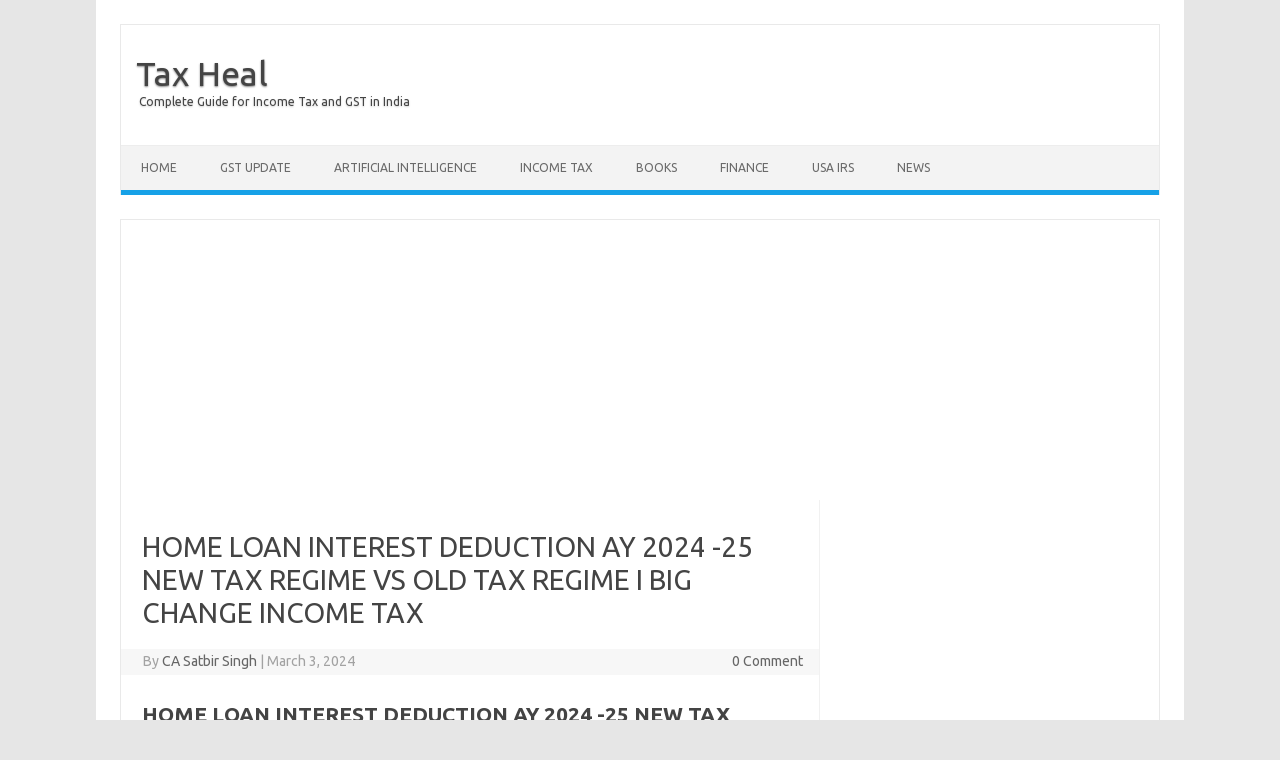

--- FILE ---
content_type: text/html; charset=UTF-8
request_url: https://www.taxheal.com/home-loan-interest-deduction-ay-2024-25-new-tax-regime.html
body_size: 14737
content:
<!DOCTYPE html>
<!--[if IE 7]><html
class="ie ie7" lang=en-US>
<![endif]-->
<!--[if IE 8]><html
class="ie ie8" lang=en-US>
<![endif]-->
<!--[if !(IE 7) | !(IE 8)  ]><!--><html
lang=en-US>
<!--<![endif]--><head><meta
charset="UTF-8"><meta
name="viewport" content="width=device-width, initial-scale=1"><link
rel=profile href=http://gmpg.org/xfn/11><link
rel=pingback href=https://www.taxheal.com/xmlrpc.php>
<!--[if lt IE 9]> <script src=https://www.taxheal.com/wp-content/themes/iconic-one/js/html5.js></script> <![endif]--><meta
name='robots' content='index, follow, max-image-preview:large, max-snippet:-1, max-video-preview:-1'><style>img:is([sizes="auto" i], [sizes^="auto," i]){contain-intrinsic-size:3000px 1500px}</style><title>TaxHeal - GST and Income Tax Complete Guide Portal</title><meta
name="description" content="TaxHeal is a complete portal for latest Updates and Information on GST, Income Tax Return, Tax Saving, GSTR etc.It also provides Book for CA,TAX exams."><link
rel=canonical href=https://www.taxheal.com/home-loan-interest-deduction-ay-2024-25-new-tax-regime.html><meta
property="og:locale" content="en_US"><meta
property="og:type" content="article"><meta
property="og:title" content="TaxHeal - GST and Income Tax Complete Guide Portal"><meta
property="og:description" content="TaxHeal is a complete portal for latest Updates and Information on GST, Income Tax Return, Tax Saving, GSTR etc.It also provides Book for CA,TAX exams."><meta
property="og:url" content="https://www.taxheal.com/home-loan-interest-deduction-ay-2024-25-new-tax-regime.html"><meta
property="og:site_name" content="Tax Heal"><meta
property="article:published_time" content="2024-03-03T14:45:03+00:00"><meta
name="author" content="CA Satbir Singh"><meta
name="twitter:card" content="summary_large_image"><meta
name="twitter:creator" content="@taxheal"><meta
name="twitter:site" content="@TaxHeal"><meta
name="twitter:label1" content="Written by"><meta
name="twitter:data1" content="CA Satbir Singh"><meta
name="twitter:label2" content="Est. reading time"><meta
name="twitter:data2" content="1 minute"> <script type=application/ld+json class=yoast-schema-graph>{"@context":"https://schema.org","@graph":[{"@type":"WebPage","@id":"https://www.taxheal.com/home-loan-interest-deduction-ay-2024-25-new-tax-regime.html","url":"https://www.taxheal.com/home-loan-interest-deduction-ay-2024-25-new-tax-regime.html","name":"TaxHeal - GST and Income Tax Complete Guide Portal","isPartOf":{"@id":"https://www.taxheal.com/#website"},"datePublished":"2024-03-03T14:45:03+00:00","author":{"@id":"https://www.taxheal.com/#/schema/person/32d81a7fc67bd5181ec43ae156f67c2b"},"description":"TaxHeal is a complete portal for latest Updates and Information on GST, Income Tax Return, Tax Saving, GSTR etc.It also provides Book for CA,TAX exams.","breadcrumb":{"@id":"https://www.taxheal.com/home-loan-interest-deduction-ay-2024-25-new-tax-regime.html#breadcrumb"},"inLanguage":"en-US","potentialAction":[{"@type":"ReadAction","target":["https://www.taxheal.com/home-loan-interest-deduction-ay-2024-25-new-tax-regime.html"]}]},{"@type":"BreadcrumbList","@id":"https://www.taxheal.com/home-loan-interest-deduction-ay-2024-25-new-tax-regime.html#breadcrumb","itemListElement":[{"@type":"ListItem","position":1,"name":"Home","item":"https://www.taxheal.com/"},{"@type":"ListItem","position":2,"name":"HOME LOAN","item":"https://www.taxheal.com/tag/home-loan"},{"@type":"ListItem","position":3,"name":"HOME LOAN INTEREST DEDUCTION AY 2024 -25 NEW TAX REGIME VS OLD TAX REGIME I BIG CHANGE INCOME TAX"}]},{"@type":"WebSite","@id":"https://www.taxheal.com/#website","url":"https://www.taxheal.com/","name":"Tax Heal","description":"Complete Guide for Income Tax and GST in India","potentialAction":[{"@type":"SearchAction","target":{"@type":"EntryPoint","urlTemplate":"https://www.taxheal.com/?s={search_term_string}"},"query-input":{"@type":"PropertyValueSpecification","valueRequired":true,"valueName":"search_term_string"}}],"inLanguage":"en-US"},{"@type":"Person","@id":"https://www.taxheal.com/#/schema/person/32d81a7fc67bd5181ec43ae156f67c2b","name":"CA Satbir Singh","image":{"@type":"ImageObject","inLanguage":"en-US","@id":"https://www.taxheal.com/#/schema/person/image/","url":"https://secure.gravatar.com/avatar/8d1b4d7948e2bc289ca0d5ae40f1324b2a62b8849e31f472188bf757af1aed02?s=96&d=mm&r=g","contentUrl":"https://secure.gravatar.com/avatar/8d1b4d7948e2bc289ca0d5ae40f1324b2a62b8849e31f472188bf757af1aed02?s=96&d=mm&r=g","caption":"CA Satbir Singh"},"description":"Chartered Accountant having 12+ years of Experience in Taxation , Finance and GST related matters and can be reached at Email : Taxheal@gmail.com","sameAs":["https://www.taxheal.com/","https://x.com/@taxheal"]}]}</script> <link
rel=dns-prefetch href=//www.googletagmanager.com><link
rel=dns-prefetch href=//fonts.googleapis.com><link
rel=dns-prefetch href=//pagead2.googlesyndication.com><link
rel=alternate type=application/rss+xml title="Tax Heal &raquo; Feed" href=https://www.taxheal.com/feed><link
rel=alternate type=application/rss+xml title="Tax Heal &raquo; Comments Feed" href=https://www.taxheal.com/comments/feed><link
rel=alternate type=application/rss+xml title="Tax Heal &raquo; HOME LOAN INTEREST DEDUCTION AY 2024 -25 NEW TAX REGIME VS OLD TAX REGIME I BIG CHANGE INCOME TAX Comments Feed" href=https://www.taxheal.com/home-loan-interest-deduction-ay-2024-25-new-tax-regime.html/feed> <script>/*<![CDATA[*/window._wpemojiSettings={"baseUrl":"https:\/\/s.w.org\/images\/core\/emoji\/16.0.1\/72x72\/","ext":".png","svgUrl":"https:\/\/s.w.org\/images\/core\/emoji\/16.0.1\/svg\/","svgExt":".svg","source":{"concatemoji":"https:\/\/www.taxheal.com\/wp-includes\/js\/wp-emoji-release.min.js?ver=6.8.3"}};
/*! This file is auto-generated */
!function(s,n){var o,i,e;function c(e){try{var t={supportTests:e,timestamp:(new Date).valueOf()};sessionStorage.setItem(o,JSON.stringify(t))}catch(e){}}function p(e,t,n){e.clearRect(0,0,e.canvas.width,e.canvas.height),e.fillText(t,0,0);var t=new Uint32Array(e.getImageData(0,0,e.canvas.width,e.canvas.height).data),a=(e.clearRect(0,0,e.canvas.width,e.canvas.height),e.fillText(n,0,0),new Uint32Array(e.getImageData(0,0,e.canvas.width,e.canvas.height).data));return t.every(function(e,t){return e===a[t]})}function u(e,t){e.clearRect(0,0,e.canvas.width,e.canvas.height),e.fillText(t,0,0);for(var n=e.getImageData(16,16,1,1),a=0;a<n.data.length;a++)if(0!==n.data[a])return!1;return!0}function f(e,t,n,a){switch(t){case"flag":return n(e,"\ud83c\udff3\ufe0f\u200d\u26a7\ufe0f","\ud83c\udff3\ufe0f\u200b\u26a7\ufe0f")?!1:!n(e,"\ud83c\udde8\ud83c\uddf6","\ud83c\udde8\u200b\ud83c\uddf6")&&!n(e,"\ud83c\udff4\udb40\udc67\udb40\udc62\udb40\udc65\udb40\udc6e\udb40\udc67\udb40\udc7f","\ud83c\udff4\u200b\udb40\udc67\u200b\udb40\udc62\u200b\udb40\udc65\u200b\udb40\udc6e\u200b\udb40\udc67\u200b\udb40\udc7f");case"emoji":return!a(e,"\ud83e\udedf")}return!1}function g(e,t,n,a){var r="undefined"!=typeof WorkerGlobalScope&&self instanceof WorkerGlobalScope?new OffscreenCanvas(300,150):s.createElement("canvas"),o=r.getContext("2d",{willReadFrequently:!0}),i=(o.textBaseline="top",o.font="600 32px Arial",{});return e.forEach(function(e){i[e]=t(o,e,n,a)}),i}function t(e){var t=s.createElement("script");t.src=e,t.defer=!0,s.head.appendChild(t)}"undefined"!=typeof Promise&&(o="wpEmojiSettingsSupports",i=["flag","emoji"],n.supports={everything:!0,everythingExceptFlag:!0},e=new Promise(function(e){s.addEventListener("DOMContentLoaded",e,{once:!0})}),new Promise(function(t){var n=function(){try{var e=JSON.parse(sessionStorage.getItem(o));if("object"==typeof e&&"number"==typeof e.timestamp&&(new Date).valueOf()<e.timestamp+604800&&"object"==typeof e.supportTests)return e.supportTests}catch(e){}return null}();if(!n){if("undefined"!=typeof Worker&&"undefined"!=typeof OffscreenCanvas&&"undefined"!=typeof URL&&URL.createObjectURL&&"undefined"!=typeof Blob)try{var e="postMessage("+g.toString()+"("+[JSON.stringify(i),f.toString(),p.toString(),u.toString()].join(",")+"));",a=new Blob([e],{type:"text/javascript"}),r=new Worker(URL.createObjectURL(a),{name:"wpTestEmojiSupports"});return void(r.onmessage=function(e){c(n=e.data),r.terminate(),t(n)})}catch(e){}c(n=g(i,f,p,u))}t(n)}).then(function(e){for(var t in e)n.supports[t]=e[t],n.supports.everything=n.supports.everything&&n.supports[t],"flag"!==t&&(n.supports.everythingExceptFlag=n.supports.everythingExceptFlag&&n.supports[t]);n.supports.everythingExceptFlag=n.supports.everythingExceptFlag&&!n.supports.flag,n.DOMReady=!1,n.readyCallback=function(){n.DOMReady=!0}}).then(function(){return e}).then(function(){var e;n.supports.everything||(n.readyCallback(),(e=n.source||{}).concatemoji?t(e.concatemoji):e.wpemoji&&e.twemoji&&(t(e.twemoji),t(e.wpemoji)))}))}((window,document),window._wpemojiSettings);/*]]>*/</script> <style id=wp-emoji-styles-inline-css>img.wp-smiley,img.emoji{display:inline !important;border:none !important;box-shadow:none !important;height:1em !important;width:1em !important;margin:0
0.07em !important;vertical-align:-0.1em !important;background:none !important;padding:0
!important}</style><link
rel=stylesheet href=https://www.taxheal.com/wp-content/cache/minify/a5ff7.css media=all><style id=classic-theme-styles-inline-css>/*! This file is auto-generated */
.wp-block-button__link{color:#fff;background-color:#32373c;border-radius:9999px;box-shadow:none;text-decoration:none;padding:calc(.667em + 2px) calc(1.333em + 2px);font-size:1.125em}.wp-block-file__button{background:#32373c;color:#fff;text-decoration:none}</style><style id=global-styles-inline-css>/*<![CDATA[*/:root{--wp--preset--aspect-ratio--square:1;--wp--preset--aspect-ratio--4-3:4/3;--wp--preset--aspect-ratio--3-4:3/4;--wp--preset--aspect-ratio--3-2:3/2;--wp--preset--aspect-ratio--2-3:2/3;--wp--preset--aspect-ratio--16-9:16/9;--wp--preset--aspect-ratio--9-16:9/16;--wp--preset--color--black:#000;--wp--preset--color--cyan-bluish-gray:#abb8c3;--wp--preset--color--white:#fff;--wp--preset--color--pale-pink:#f78da7;--wp--preset--color--vivid-red:#cf2e2e;--wp--preset--color--luminous-vivid-orange:#ff6900;--wp--preset--color--luminous-vivid-amber:#fcb900;--wp--preset--color--light-green-cyan:#7bdcb5;--wp--preset--color--vivid-green-cyan:#00d084;--wp--preset--color--pale-cyan-blue:#8ed1fc;--wp--preset--color--vivid-cyan-blue:#0693e3;--wp--preset--color--vivid-purple:#9b51e0;--wp--preset--gradient--vivid-cyan-blue-to-vivid-purple:linear-gradient(135deg,rgba(6,147,227,1) 0%,rgb(155,81,224) 100%);--wp--preset--gradient--light-green-cyan-to-vivid-green-cyan:linear-gradient(135deg,rgb(122,220,180) 0%,rgb(0,208,130) 100%);--wp--preset--gradient--luminous-vivid-amber-to-luminous-vivid-orange:linear-gradient(135deg,rgba(252,185,0,1) 0%,rgba(255,105,0,1) 100%);--wp--preset--gradient--luminous-vivid-orange-to-vivid-red:linear-gradient(135deg,rgba(255,105,0,1) 0%,rgb(207,46,46) 100%);--wp--preset--gradient--very-light-gray-to-cyan-bluish-gray:linear-gradient(135deg,rgb(238,238,238) 0%,rgb(169,184,195) 100%);--wp--preset--gradient--cool-to-warm-spectrum:linear-gradient(135deg,rgb(74,234,220) 0%,rgb(151,120,209) 20%,rgb(207,42,186) 40%,rgb(238,44,130) 60%,rgb(251,105,98) 80%,rgb(254,248,76) 100%);--wp--preset--gradient--blush-light-purple:linear-gradient(135deg,rgb(255,206,236) 0%,rgb(152,150,240) 100%);--wp--preset--gradient--blush-bordeaux:linear-gradient(135deg,rgb(254,205,165) 0%,rgb(254,45,45) 50%,rgb(107,0,62) 100%);--wp--preset--gradient--luminous-dusk:linear-gradient(135deg,rgb(255,203,112) 0%,rgb(199,81,192) 50%,rgb(65,88,208) 100%);--wp--preset--gradient--pale-ocean:linear-gradient(135deg,rgb(255,245,203) 0%,rgb(182,227,212) 50%,rgb(51,167,181) 100%);--wp--preset--gradient--electric-grass:linear-gradient(135deg,rgb(202,248,128) 0%,rgb(113,206,126) 100%);--wp--preset--gradient--midnight:linear-gradient(135deg,rgb(2,3,129) 0%,rgb(40,116,252) 100%);--wp--preset--font-size--small:13px;--wp--preset--font-size--medium:20px;--wp--preset--font-size--large:36px;--wp--preset--font-size--x-large:42px;--wp--preset--spacing--20:0.44rem;--wp--preset--spacing--30:0.67rem;--wp--preset--spacing--40:1rem;--wp--preset--spacing--50:1.5rem;--wp--preset--spacing--60:2.25rem;--wp--preset--spacing--70:3.38rem;--wp--preset--spacing--80:5.06rem;--wp--preset--shadow--natural:6px 6px 9px rgba(0, 0, 0, 0.2);--wp--preset--shadow--deep:12px 12px 50px rgba(0, 0, 0, 0.4);--wp--preset--shadow--sharp:6px 6px 0px rgba(0, 0, 0, 0.2);--wp--preset--shadow--outlined:6px 6px 0px -3px rgba(255, 255, 255, 1), 6px 6px rgba(0, 0, 0, 1);--wp--preset--shadow--crisp:6px 6px 0px rgba(0, 0, 0, 1)}:where(.is-layout-flex){gap:0.5em}:where(.is-layout-grid){gap:0.5em}body .is-layout-flex{display:flex}.is-layout-flex{flex-wrap:wrap;align-items:center}.is-layout-flex>:is(*,div){margin:0}body .is-layout-grid{display:grid}.is-layout-grid>:is(*,div){margin:0}:where(.wp-block-columns.is-layout-flex){gap:2em}:where(.wp-block-columns.is-layout-grid){gap:2em}:where(.wp-block-post-template.is-layout-flex){gap:1.25em}:where(.wp-block-post-template.is-layout-grid){gap:1.25em}.has-black-color{color:var(--wp--preset--color--black) !important}.has-cyan-bluish-gray-color{color:var(--wp--preset--color--cyan-bluish-gray) !important}.has-white-color{color:var(--wp--preset--color--white) !important}.has-pale-pink-color{color:var(--wp--preset--color--pale-pink) !important}.has-vivid-red-color{color:var(--wp--preset--color--vivid-red) !important}.has-luminous-vivid-orange-color{color:var(--wp--preset--color--luminous-vivid-orange) !important}.has-luminous-vivid-amber-color{color:var(--wp--preset--color--luminous-vivid-amber) !important}.has-light-green-cyan-color{color:var(--wp--preset--color--light-green-cyan) !important}.has-vivid-green-cyan-color{color:var(--wp--preset--color--vivid-green-cyan) !important}.has-pale-cyan-blue-color{color:var(--wp--preset--color--pale-cyan-blue) !important}.has-vivid-cyan-blue-color{color:var(--wp--preset--color--vivid-cyan-blue) !important}.has-vivid-purple-color{color:var(--wp--preset--color--vivid-purple) !important}.has-black-background-color{background-color:var(--wp--preset--color--black) !important}.has-cyan-bluish-gray-background-color{background-color:var(--wp--preset--color--cyan-bluish-gray) !important}.has-white-background-color{background-color:var(--wp--preset--color--white) !important}.has-pale-pink-background-color{background-color:var(--wp--preset--color--pale-pink) !important}.has-vivid-red-background-color{background-color:var(--wp--preset--color--vivid-red) !important}.has-luminous-vivid-orange-background-color{background-color:var(--wp--preset--color--luminous-vivid-orange) !important}.has-luminous-vivid-amber-background-color{background-color:var(--wp--preset--color--luminous-vivid-amber) !important}.has-light-green-cyan-background-color{background-color:var(--wp--preset--color--light-green-cyan) !important}.has-vivid-green-cyan-background-color{background-color:var(--wp--preset--color--vivid-green-cyan) !important}.has-pale-cyan-blue-background-color{background-color:var(--wp--preset--color--pale-cyan-blue) !important}.has-vivid-cyan-blue-background-color{background-color:var(--wp--preset--color--vivid-cyan-blue) !important}.has-vivid-purple-background-color{background-color:var(--wp--preset--color--vivid-purple) !important}.has-black-border-color{border-color:var(--wp--preset--color--black) !important}.has-cyan-bluish-gray-border-color{border-color:var(--wp--preset--color--cyan-bluish-gray) !important}.has-white-border-color{border-color:var(--wp--preset--color--white) !important}.has-pale-pink-border-color{border-color:var(--wp--preset--color--pale-pink) !important}.has-vivid-red-border-color{border-color:var(--wp--preset--color--vivid-red) !important}.has-luminous-vivid-orange-border-color{border-color:var(--wp--preset--color--luminous-vivid-orange) !important}.has-luminous-vivid-amber-border-color{border-color:var(--wp--preset--color--luminous-vivid-amber) !important}.has-light-green-cyan-border-color{border-color:var(--wp--preset--color--light-green-cyan) !important}.has-vivid-green-cyan-border-color{border-color:var(--wp--preset--color--vivid-green-cyan) !important}.has-pale-cyan-blue-border-color{border-color:var(--wp--preset--color--pale-cyan-blue) !important}.has-vivid-cyan-blue-border-color{border-color:var(--wp--preset--color--vivid-cyan-blue) !important}.has-vivid-purple-border-color{border-color:var(--wp--preset--color--vivid-purple) !important}.has-vivid-cyan-blue-to-vivid-purple-gradient-background{background:var(--wp--preset--gradient--vivid-cyan-blue-to-vivid-purple) !important}.has-light-green-cyan-to-vivid-green-cyan-gradient-background{background:var(--wp--preset--gradient--light-green-cyan-to-vivid-green-cyan) !important}.has-luminous-vivid-amber-to-luminous-vivid-orange-gradient-background{background:var(--wp--preset--gradient--luminous-vivid-amber-to-luminous-vivid-orange) !important}.has-luminous-vivid-orange-to-vivid-red-gradient-background{background:var(--wp--preset--gradient--luminous-vivid-orange-to-vivid-red) !important}.has-very-light-gray-to-cyan-bluish-gray-gradient-background{background:var(--wp--preset--gradient--very-light-gray-to-cyan-bluish-gray) !important}.has-cool-to-warm-spectrum-gradient-background{background:var(--wp--preset--gradient--cool-to-warm-spectrum) !important}.has-blush-light-purple-gradient-background{background:var(--wp--preset--gradient--blush-light-purple) !important}.has-blush-bordeaux-gradient-background{background:var(--wp--preset--gradient--blush-bordeaux) !important}.has-luminous-dusk-gradient-background{background:var(--wp--preset--gradient--luminous-dusk) !important}.has-pale-ocean-gradient-background{background:var(--wp--preset--gradient--pale-ocean) !important}.has-electric-grass-gradient-background{background:var(--wp--preset--gradient--electric-grass) !important}.has-midnight-gradient-background{background:var(--wp--preset--gradient--midnight) !important}.has-small-font-size{font-size:var(--wp--preset--font-size--small) !important}.has-medium-font-size{font-size:var(--wp--preset--font-size--medium) !important}.has-large-font-size{font-size:var(--wp--preset--font-size--large) !important}.has-x-large-font-size{font-size:var(--wp--preset--font-size--x-large) !important}:where(.wp-block-post-template.is-layout-flex){gap:1.25em}:where(.wp-block-post-template.is-layout-grid){gap:1.25em}:where(.wp-block-columns.is-layout-flex){gap:2em}:where(.wp-block-columns.is-layout-grid){gap:2em}:root :where(.wp-block-pullquote){font-size:1.5em;line-height:1.6}/*]]>*/</style><link
rel=stylesheet id=themonic-fonts-css href='https://fonts.googleapis.com/css?family=Ubuntu%3A400%2C700&#038;subset=latin%2Clatin-ext' type=text/css media=all><link
rel=stylesheet href=https://www.taxheal.com/wp-content/cache/minify/81e55.css media=all><!--[if lt IE 9]><link
rel=stylesheet id=themonic-ie-css href='https://www.taxheal.com/wp-content/themes/iconic-one/css/ie.css' type=text/css media=all>
<![endif]--> <script src="https://www.googletagmanager.com/gtag/js?id=GT-KFGH76S" id=google_gtagjs-js async></script> <script id=google_gtagjs-js-after>window.dataLayer=window.dataLayer||[];function gtag(){dataLayer.push(arguments);}
gtag("set","linker",{"domains":["www.taxheal.com"]});gtag("js",new Date());gtag("set","developer_id.dZTNiMT",true);gtag("config","GT-KFGH76S");</script> <link
rel=https://api.w.org/ href=https://www.taxheal.com/wp-json/ ><link
rel=alternate title=JSON type=application/json href=https://www.taxheal.com/wp-json/wp/v2/posts/95614><link
rel=EditURI type=application/rsd+xml title=RSD href=https://www.taxheal.com/xmlrpc.php?rsd><meta
name="generator" content="WordPress 6.8.3"><link
rel=shortlink href='https://www.taxheal.com/?p=95614'><link
rel=alternate title="oEmbed (JSON)" type=application/json+oembed href="https://www.taxheal.com/wp-json/oembed/1.0/embed?url=https%3A%2F%2Fwww.taxheal.com%2Fhome-loan-interest-deduction-ay-2024-25-new-tax-regime.html"><link
rel=alternate title="oEmbed (XML)" type=text/xml+oembed href="https://www.taxheal.com/wp-json/oembed/1.0/embed?url=https%3A%2F%2Fwww.taxheal.com%2Fhome-loan-interest-deduction-ay-2024-25-new-tax-regime.html&#038;format=xml"><meta
name="generator" content="Site Kit by Google 1.162.1"> <script async src="https://www.googletagmanager.com/gtag/js?id=UA-50349745-12"></script> <script>window.dataLayer=window.dataLayer||[];function gtag(){dataLayer.push(arguments);}
gtag('js',new Date());gtag('config','UA-50349745-12');</script> <meta
name="google-adsense-platform-account" content="ca-host-pub-2644536267352236"><meta
name="google-adsense-platform-domain" content="sitekit.withgoogle.com"> <script async=async src="https://pagead2.googlesyndication.com/pagead/js/adsbygoogle.js?client=ca-pub-2593093820925158&amp;host=ca-host-pub-2644536267352236" crossorigin=anonymous></script> </head><body
class="wp-singular post-template-default single single-post postid-95614 single-format-standard wp-theme-iconic-one custom-font-enabled"><div
id=page class=site><header
id=masthead class=site-header role=banner><div
class=io-title-description>
<a
href=https://www.taxheal.com/ title="Tax Heal" rel=home>Tax Heal</a>
<br
...>
<a
class=site-description>Complete Guide for Income Tax and GST in India</a></div><nav
id=site-navigation class=themonic-nav role=navigation>
<a
class=assistive-text href=#main title="Skip to content">Skip to content</a><ul
id=menu-top class=nav-menu><li
id=menu-item-9 class="menu-item menu-item-type-custom menu-item-object-custom menu-item-has-children menu-item-9"><a
href=//taxheal.com/ title=Taxheal.com>Home</a><ul
class=sub-menu>
<li
id=menu-item-23695 class="menu-item menu-item-type-custom menu-item-object-custom menu-item-23695"><a
href=//taxheal.com/gst-online-course-india-gst-training-online.html>GST Online Course</a></li></ul>
</li>
<li
id=menu-item-51 class="menu-item menu-item-type-taxonomy menu-item-object-category menu-item-has-children menu-item-51"><a
href=https://www.taxheal.com/category/gst title="#Goods and Service Tax Articles,# News,#Notifications">GST Update</a><ul
class=sub-menu>
<li
id=menu-item-48816 class="menu-item menu-item-type-custom menu-item-object-custom menu-item-48816"><a
href=//taxheal.com/gst-returns-due-dates.html>GST Returns Due Dates</a></li>
<li
id=menu-item-61799 class="menu-item menu-item-type-custom menu-item-object-custom menu-item-61799"><a
href=https://taxheal.com/eway-bill.html>Eway Bill</a></li>
<li
id=menu-item-24459 class="menu-item menu-item-type-taxonomy menu-item-object-category menu-item-has-children menu-item-24459"><a
href=https://www.taxheal.com/category/gst-act>GST Act</a><ul
class=sub-menu>
<li
id=menu-item-26745 class="menu-item menu-item-type-custom menu-item-object-custom menu-item-26745"><a
href=//taxheal.com/cgst-act-2017-chapter-wise-section-wise.html>CGST Act 2017</a></li>
<li
id=menu-item-27115 class="menu-item menu-item-type-custom menu-item-object-custom menu-item-27115"><a
href=//taxheal.com/utgst-act-2017-chapter-wise-section-wise.html>UTGST Act 2017</a></li>
<li
id=menu-item-27112 class="menu-item menu-item-type-custom menu-item-object-custom menu-item-27112"><a
href=//taxheal.com/igst-act-2017-chapter-wise-section-wise.html>IGST Act 2017</a></li>
<li
id=menu-item-37333 class="menu-item menu-item-type-custom menu-item-object-custom menu-item-37333"><a
href=//taxheal.com/cgst-extension-jammu-kashmir-ordinance-2017.html title="CGST Ordinance for J &#038; K  ">CGST Ordinance</a></li>
<li
id=menu-item-45276 class="menu-item menu-item-type-custom menu-item-object-custom menu-item-45276"><a
href=//taxheal.com/cgst-extention-jammu-kashmir-act-2017.html>CGST ( Extention to Jammu and Kashmir ) Act 2017</a></li>
<li
id=menu-item-37332 class="menu-item menu-item-type-custom menu-item-object-custom menu-item-37332"><a
href=//taxheal.com/igst-extension-jammu-kashmir-ordinance-2017.html title="IGST Ordinance for J &#038; K ">IGST Ordinance</a></li>
<li
id=menu-item-24245 class="menu-item menu-item-type-custom menu-item-object-custom menu-item-24245"><a
href=//taxheal.com/cgst-bill-2017-passed-lok-sabha-download-print.html>CGST Bill 2017- As Passed by Lok Sabha</a></li>
<li
id=menu-item-24247 class="menu-item menu-item-type-custom menu-item-object-custom menu-item-24247"><a
href=//taxheal.com/utgst-bill-2017-passed-lok-sabha-download-print.html>UTGST Bill 2017 As Passed by Lok Sabha</a></li>
<li
id=menu-item-25860 class="menu-item menu-item-type-custom menu-item-object-custom menu-item-25860"><a
href=//taxheal.com/utgst-bill-2017-chapter-wise-section-wise.html>UTGST Bill 2017 As Introduced Lok Sabha</a></li>
<li
id=menu-item-25761 class="menu-item menu-item-type-custom menu-item-object-custom menu-item-25761"><a
href=//taxheal.com/gst-compensation-states-act-2017-download-print.html>Compensation to States 2017 Act</a></li>
<li
id=menu-item-24017 class="menu-item menu-item-type-custom menu-item-object-custom menu-item-24017"><a
href=//taxheal.com/cgst-bill-introduced-lok-sabha-27-03-2017-downloadprint.html>CGST Bill 2017 As Introduced in Lok Sabha</a></li>
<li
id=menu-item-24246 class="menu-item menu-item-type-custom menu-item-object-custom menu-item-24246"><a
href=//taxheal.com/igst-bill-2017-passed-lok-sabha-download-print.html>IGST Bill 2017 As Passed by Lok Sabha</a></li>
<li
id=menu-item-24018 class="menu-item menu-item-type-custom menu-item-object-custom menu-item-24018"><a
href=//taxheal.com/igst-bill-2017-introduced-lok-sabha-27-03-2017-download-print.html>IGST Bill 2017 As Introduced in Lok Sabha</a></li>
<li
id=menu-item-22629 class="menu-item menu-item-type-custom menu-item-object-custom menu-item-22629"><a
href=//taxheal.com/revised-model-gst-law-nov-2016-india-section-wise-chapter-wise.html>Revised Model GST Law (Nov 2016)</a></li>
<li
id=menu-item-24462 class="menu-item menu-item-type-custom menu-item-object-custom menu-item-24462"><a
href=//taxheal.com/model-gst-law-released-by-govt-2.html>Model GST Law ( June 2016 )</a></li>
<li
id=menu-item-22956 class="menu-item menu-item-type-custom menu-item-object-custom menu-item-22956"><a
href=//taxheal.com/model-igst-law-india-nov-2016-section-wise-chapter-wise-integrated-goods-service-tax-act-2016.html>Model IGST Law (Nov 2016)</a></li>
<li
id=menu-item-24248 class="menu-item menu-item-type-custom menu-item-object-custom menu-item-24248"><a
href=//taxheal.com/gst-compensation-sates-bill-2017-passed-lok-sabha-download.html>GST Compensation Bill 2017 As Passed by Lok Sabha</a></li>
<li
id=menu-item-24020 class="menu-item menu-item-type-custom menu-item-object-custom menu-item-24020"><a
href=//taxheal.com/gst-compensation-bill-2017-introduced-lok-sabha-27-03-2017-downloadprint.html>GST Compensation Bill 2017 As Introduced in Lok Sabha</a></li></ul>
</li>
<li
id=menu-item-28068 class="menu-item menu-item-type-taxonomy menu-item-object-category menu-item-has-children menu-item-28068"><a
href=https://www.taxheal.com/category/gst-act/sgst>SGST Act</a><ul
class=sub-menu>
<li
id=menu-item-32495 class="menu-item menu-item-type-custom menu-item-object-custom menu-item-32495"><a
href=//taxheal.com/sgst-acts.html>SGST Acts</a></li></ul>
</li>
<li
id=menu-item-14745 class="menu-item menu-item-type-taxonomy menu-item-object-category menu-item-has-children menu-item-14745"><a
href=https://www.taxheal.com/category/gst/gst-rules-and-forms>GST Rules and Forms</a><ul
class=sub-menu>
<li
id=menu-item-31783 class="menu-item menu-item-type-custom menu-item-object-custom menu-item-31783"><a
href=//taxheal.com/cgst-rules-2017.html>CGST Rules 2017</a></li>
<li
id=menu-item-49034 class="menu-item menu-item-type-custom menu-item-object-custom menu-item-49034"><a
href=//taxheal.com/igst-rules-2017.html>IGST Rules 2017</a></li>
<li
id=menu-item-42219 class="menu-item menu-item-type-custom menu-item-object-custom menu-item-42219"><a
href=//taxheal.com/gst-forms.html>GST Forms</a></li>
<li
id=menu-item-30071 class="menu-item menu-item-type-taxonomy menu-item-object-category menu-item-has-children menu-item-30071"><a
href=https://www.taxheal.com/category/gst/gst-rules-and-forms title="Draft Rules">Draft GST Rules</a><ul
class=sub-menu>
<li
id=menu-item-26608 class="menu-item menu-item-type-custom menu-item-object-custom menu-item-26608"><a
href=//taxheal.com/draft-gst-accounts-records-rules-released-cbec-april-2017.html>Accounts and Records -April 2017</a></li>
<li
id=menu-item-26609 class="menu-item menu-item-type-custom menu-item-object-custom menu-item-26609"><a
href=//taxheal.com/draft-gst-appeals-revision-rules-released-cbec-april-2017.html>Appeals and Revisions &#8211; April 2017</a></li>
<li
id=menu-item-26610 class="menu-item menu-item-type-custom menu-item-object-custom menu-item-26610"><a
href=//taxheal.com/draft-gst-advance-ruling-rules-released-cbec-april-2017.html>Advance Ruling &#8211; April 2017</a></li>
<li
id=menu-item-27591 class="menu-item menu-item-type-custom menu-item-object-custom menu-item-27591"><a
href=//taxheal.com/e-way-bill-gst-draft-rules.html>E Way Bill Rules April 2017</a></li>
<li
id=menu-item-27585 class="menu-item menu-item-type-custom menu-item-object-custom menu-item-27585"><a
href=//taxheal.com/gst-assessment-audit-draft-rules.html>Assessment and Audit Rules &#8211; April 2017</a></li>
<li
id=menu-item-27649 class="menu-item menu-item-type-custom menu-item-object-custom menu-item-27649"><a
href=//taxheal.com/draft-gst-composition-rules-released-31-03-2017-cbec.html>Composition Rules &#8211; March 2017</a></li>
<li
id=menu-item-27653 class="menu-item menu-item-type-custom menu-item-object-custom menu-item-27653"><a
href=//taxheal.com/draft-gst-determination-value-supply-rules-released-31-03-2017.html>Valuation Rules March 2017</a></li>
<li
id=menu-item-27656 class="menu-item menu-item-type-custom menu-item-object-custom menu-item-27656"><a
href=//taxheal.com/draft-gst-transition-rules-released-31-03-2017.html title="Transitional Provisions Rules">Transitional Provisions Rules March 2017</a></li>
<li
id=menu-item-27659 class="menu-item menu-item-type-custom menu-item-object-custom menu-item-27659"><a
href=//taxheal.com/draft-gst-input-tax-credit-itc-rules-released-31-03-2017.html>Input Tax Credit Rules March 2017</a></li>
<li
id=menu-item-27664 class="menu-item menu-item-type-custom menu-item-object-custom menu-item-27664"><a
href=//taxheal.com/draft-gst-refund-rules-released-31-03-2017-cbec.html>Refund Rules March 2017</a></li>
<li
id=menu-item-27676 class="menu-item menu-item-type-custom menu-item-object-custom menu-item-27676"><a
href=//taxheal.com/draft-gst-payment-tax-rules-released-31-03-2017-cbec.html>Payment of Tax Rules March 2017</a></li>
<li
id=menu-item-27680 class="menu-item menu-item-type-custom menu-item-object-custom menu-item-27680"><a
href=//taxheal.com/draft-gst-registration-rules-released-31-03-2017.html>Registration Rules March 2017</a></li>
<li
id=menu-item-27226 class="menu-item menu-item-type-custom menu-item-object-custom menu-item-27226"><a
href=//taxheal.com/draft-gst-returns-rules-march-2017-released-cbec.html>Return Rules March 2017</a></li>
<li
id=menu-item-27567 class="menu-item menu-item-type-custom menu-item-object-custom menu-item-27567"><a
href=//taxheal.com/draft-gst-tax-invoice-credit-debit-notes-rules-31-03-2017.html>Revised Tax Invoice Rules March 2017</a></li>
<li
id=menu-item-14841 class="menu-item menu-item-type-taxonomy menu-item-object-category menu-item-14841"><a
href=https://www.taxheal.com/category/gst/gst-rules-and-forms/draft-gst-rules-and-forms/itc-mismatch-report title="ITC Mismatch report">ITC Mismatch report-Sept 2016</a></li>
<li
id=menu-item-15026 class="menu-item menu-item-type-taxonomy menu-item-object-category menu-item-15026"><a
href=https://www.taxheal.com/category/gst/gst-rules-and-forms/refund-forms title="Refund Forms">Refund Forms-Sept 2016</a></li>
<li
id=menu-item-14753 class="menu-item menu-item-type-taxonomy menu-item-object-category menu-item-14753"><a
href=https://www.taxheal.com/category/gst/gst-rules-and-forms/draft-gst-rules-and-forms/payment-rules title="Payment Rules">Payment Rules -Sept 2016</a></li>
<li
id=menu-item-14758 class="menu-item menu-item-type-taxonomy menu-item-object-category menu-item-14758"><a
href=https://www.taxheal.com/category/gst/gst-rules-and-forms/draft-gst-rules-and-forms/payment-formats title="Payment formats">Payment formats-Sept 2016</a></li>
<li
id=menu-item-14761 class="menu-item menu-item-type-taxonomy menu-item-object-category menu-item-14761"><a
href=https://www.taxheal.com/category/gst/gst-rules-and-forms/draft-gst-rules-and-forms/invoice-rules title="Invoice Rules">Invoice Rules-Sept 2016</a></li>
<li
id=menu-item-14764 class="menu-item menu-item-type-taxonomy menu-item-object-category menu-item-14764"><a
href=https://www.taxheal.com/category/gst/gst-rules-and-forms/draft-gst-rules-and-forms/invoice-formats title="Invoice formats">Invoice formats-Sept 2016</a></li>
<li
id=menu-item-14747 class="menu-item menu-item-type-taxonomy menu-item-object-category menu-item-14747"><a
href=https://www.taxheal.com/category/gst/gst-rules-and-forms/draft-gst-rules-and-forms/registration-rules title="Registration Rules">Registration Rules-Sept 2016</a></li>
<li
id=menu-item-14750 class="menu-item menu-item-type-taxonomy menu-item-object-category menu-item-14750"><a
href=https://www.taxheal.com/category/gst/gst-rules-and-forms/draft-gst-rules-and-forms/registration-formats title="Registration formats">Registration formats- Sept 2016</a></li>
<li
id=menu-item-14846 class="menu-item menu-item-type-taxonomy menu-item-object-category menu-item-14846"><a
href=https://www.taxheal.com/category/gst/gst-rules-and-forms/draft-gst-rules-and-forms/return-rules title="Return Rules">Return Rules-Sept 2016</a></li>
<li
id=menu-item-14851 class="menu-item menu-item-type-taxonomy menu-item-object-category menu-item-14851"><a
href=https://www.taxheal.com/category/gst/gst-rules-and-forms/draft-gst-rules-and-forms/return-formats title="Return Formats">Return Formats-Sept 2016</a></li>
<li
id=menu-item-14842 class="menu-item menu-item-type-taxonomy menu-item-object-category menu-item-14842"><a
href=https://www.taxheal.com/category/gst/gst-rules-and-forms/draft-gst-rules-and-forms/tax-audit-report title="Tax Audit Report">Tax Audit Report: GSTR-9B-Sept 2016</a></li></ul>
</li></ul>
</li>
<li
id=menu-item-32951 class="menu-item menu-item-type-custom menu-item-object-custom menu-item-has-children menu-item-32951"><a
href=//taxheal.com/gst-notifications.html title="GST Act Notifications">Notifications</a><ul
class=sub-menu>
<li
id=menu-item-61981 class="menu-item menu-item-type-custom menu-item-object-custom menu-item-61981"><a
href=https://taxheal.com/gst-updated-notifications.html>Updated Notifications</a></li>
<li
id=menu-item-33066 class="menu-item menu-item-type-custom menu-item-object-custom menu-item-33066"><a
href=//taxheal.com/category/central-tax-notifications title="Central Tax Notifications">Central Tax</a></li>
<li
id=menu-item-34169 class="menu-item menu-item-type-custom menu-item-object-custom menu-item-34169"><a
href=//taxheal.com/category/central-tax-rate-notifications title="Central Tax Rate Notifications">Central Tax Rate</a></li>
<li
id=menu-item-33069 class="menu-item menu-item-type-custom menu-item-object-custom menu-item-33069"><a
href=//taxheal.com/category/integrated-notifications title="Integrated Tax Notification">Integrated Tax</a></li>
<li
id=menu-item-34170 class="menu-item menu-item-type-custom menu-item-object-custom menu-item-34170"><a
href=//taxheal.com/category/integrated-tax-rate-notification title="Integrated Tax Rate Notifications">Integrated Tax Rate</a></li>
<li
id=menu-item-33070 class="menu-item menu-item-type-custom menu-item-object-custom menu-item-33070"><a
href=//taxheal.com/category/utgst-notifications title="Union Territory Tax  Notifications">Union Territory Tax</a></li>
<li
id=menu-item-34171 class="menu-item menu-item-type-custom menu-item-object-custom menu-item-34171"><a
href=//taxheal.com/category/utgst-act-rate-notifications title="Union Territory Tax Rate Notifications">Union Territory Tax Rate</a></li>
<li
id=menu-item-34372 class="menu-item menu-item-type-custom menu-item-object-custom menu-item-34372"><a
href=//taxheal.com/category/compensation-cess-notifications title="Compensation Cess Notifications">Compensation Cess</a></li>
<li
id=menu-item-34361 class="menu-item menu-item-type-custom menu-item-object-custom menu-item-34361"><a
href=//taxheal.com/category/compensation-cess-rate-notification title="Compensation Cess Rate Notifications">Compensation Cess Rate</a></li></ul>
</li>
<li
id=menu-item-36567 class="menu-item menu-item-type-custom menu-item-object-custom menu-item-has-children menu-item-36567"><a
href=//taxheal.com/gst-circulars.html title="GST Circulars">Circulars</a><ul
class=sub-menu>
<li
id=menu-item-33555 class="menu-item menu-item-type-custom menu-item-object-custom menu-item-33555"><a
href=//taxheal.com/category/central-tax-circulars>Central Tax Circulars / Orders</a></li>
<li
id=menu-item-36568 class="menu-item menu-item-type-custom menu-item-object-custom menu-item-36568"><a
href=//taxheal.com/category/integrated-tax-circulars>Integrated Tax Circular</a></li></ul>
</li>
<li
id=menu-item-63906 class="menu-item menu-item-type-custom menu-item-object-custom menu-item-63906"><a
href=https://taxheal.com/gst-council.html>GST Council</a></li>
<li
id=menu-item-39043 class="menu-item menu-item-type-custom menu-item-object-custom menu-item-39043"><a
href=//taxheal.com/category/gst-judgments>GST Judgments</a></li>
<li
id=menu-item-32966 class="menu-item menu-item-type-custom menu-item-object-custom menu-item-has-children menu-item-32966"><a
href=//taxheal.com/gst-rates.html>GST Rates</a><ul
class=sub-menu>
<li
id=menu-item-32330 class="menu-item menu-item-type-custom menu-item-object-custom menu-item-32330"><a
href=//taxheal.com/gst-rates-goods-india.html title="GST Rates Goods ( India)">GST Rates Goods</a></li>
<li
id=menu-item-30155 class="menu-item menu-item-type-custom menu-item-object-custom menu-item-30155"><a
href=//taxheal.com/gst-rates-services-approved-gst-council-19-05-2017-download-print.html>GST Rate &#8211; Services with Exemption List</a></li>
<li
id=menu-item-30078 class="menu-item menu-item-type-custom menu-item-object-custom menu-item-30078"><a
href=//taxheal.com/gst-compensation-cess-rates-different-supplies-per-gst-council-meeting-18-05-2017-download.html title="Compensation Cess Rates">GST Cess Rates</a></li>
<li
id=menu-item-30577 class="menu-item menu-item-type-custom menu-item-object-custom menu-item-30577"><a
href=//taxheal.com/igst-exemptions-concessions-gst-india-list-download-print.html>IGST Exemptions/Concessions List</a></li></ul>
</li>
<li
id=menu-item-32936 class="menu-item menu-item-type-custom menu-item-object-custom menu-item-32936"><a
href=//taxheal.com/commentary-gst-act-india.html>Commentary on GST</a></li>
<li
id=menu-item-32336 class="menu-item menu-item-type-custom menu-item-object-custom menu-item-32336"><a
href=//taxheal.com/category/gst-press-release>GST Press Release</a></li>
<li
id=menu-item-14566 class="menu-item menu-item-type-taxonomy menu-item-object-category menu-item-has-children menu-item-14566"><a
href=https://www.taxheal.com/category/books/gst-books/faqs-on-gst>FAQ&#8217;s on GST</a><ul
class=sub-menu>
<li
id=menu-item-28806 class="menu-item menu-item-type-custom menu-item-object-custom menu-item-28806"><a
href=//taxheal.com/gst-faq-cbec-31-03-2017-2nd-edition.html>FAQ on GST by CBEC March 2017</a></li>
<li
id=menu-item-14583 class="menu-item menu-item-type-taxonomy menu-item-object-category menu-item-14583"><a
href=https://www.taxheal.com/category/books/gst-books/faqs-on-gst/faq-on-gst-by-cbec-sep-16>FAQ on GST by CBEC- Sep 16</a></li>
<li
id=menu-item-14584 class="menu-item menu-item-type-taxonomy menu-item-object-category menu-item-14584"><a
href=https://www.taxheal.com/category/books/gst-books/faqs-on-gst/faqs-on-gst-aug-16>FAQs on GST-Aug 16</a></li></ul>
</li>
<li
id=menu-item-17886 class="menu-item menu-item-type-taxonomy menu-item-object-category menu-item-17886"><a
href=https://www.taxheal.com/category/gst/video-tutorial>Video Tutorial-GST</a></li>
<li
id=menu-item-34780 class="menu-item menu-item-type-custom menu-item-object-custom menu-item-has-children menu-item-34780"><a
href=//taxheal.com/gst-history-india.html title="GST History India and Background Material">GST History and Background Material</a><ul
class=sub-menu>
<li
id=menu-item-14601 class="menu-item menu-item-type-taxonomy menu-item-object-category menu-item-has-children menu-item-14601"><a
href=https://www.taxheal.com/category/books/gst-books/background-material title="GST Background Material">Background Material</a><ul
class=sub-menu>
<li
id=menu-item-14682 class="menu-item menu-item-type-taxonomy menu-item-object-category menu-item-14682"><a
href=https://www.taxheal.com/category/books/gst-books/background-material/gst-concept>GST Concept</a></li>
<li
id=menu-item-14768 class="menu-item menu-item-type-taxonomy menu-item-object-category menu-item-14768"><a
href=https://www.taxheal.com/category/books/gst-books/background-material/gst-presentation-cbec>GST Presentation-CBEC</a></li>
<li
id=menu-item-14602 class="menu-item menu-item-type-taxonomy menu-item-object-category menu-item-14602"><a
href=https://www.taxheal.com/category/books/gst-books/background-material/cbec-background-material title="GST Background Material -CBEC">CBEC</a></li>
<li
id=menu-item-14603 class="menu-item menu-item-type-taxonomy menu-item-object-category menu-item-14603"><a
href=https://www.taxheal.com/category/books/gst-books/background-material/icai-background-material title="GST Background Material -ICAI">ICAI</a></li></ul>
</li></ul>
</li></ul>
</li>
<li
id=menu-item-98132 class="menu-item menu-item-type-taxonomy menu-item-object-category menu-item-98132"><a
href=https://www.taxheal.com/category/artificial-intelligence>Artificial Intelligence</a></li>
<li
id=menu-item-11 class="menu-item menu-item-type-taxonomy menu-item-object-category current-post-ancestor current-menu-parent current-post-parent menu-item-has-children menu-item-11"><a
href=https://www.taxheal.com/category/income-tax>Income Tax</a><ul
class=sub-menu>
<li
id=menu-item-20056 class="menu-item menu-item-type-taxonomy menu-item-object-category current-post-ancestor current-menu-parent current-post-parent menu-item-has-children menu-item-20056"><a
href=https://www.taxheal.com/category/income-tax>Income Tax</a><ul
class=sub-menu>
<li
id=menu-item-59309 class="menu-item menu-item-type-custom menu-item-object-custom menu-item-59309"><a
href=//taxheal.com/income-tax-commentary.html>Income Tax Commentary</a></li>
<li
id=menu-item-47280 class="menu-item menu-item-type-taxonomy menu-item-object-category menu-item-47280"><a
href=https://www.taxheal.com/category/income-tax-press-release>Income Tax Press Release</a></li>
<li
id=menu-item-49451 class="menu-item menu-item-type-custom menu-item-object-custom menu-item-49451"><a
href=//taxheal.com/income-tax-act-1961.html title="Income Tax Act 1961 : Important Sections">Important Sections</a></li>
<li
id=menu-item-49487 class="menu-item menu-item-type-custom menu-item-object-custom menu-item-49487"><a
href=//taxheal.com/income-tax-forms.html>Income Tax Forms</a></li>
<li
id=menu-item-49638 class="menu-item menu-item-type-custom menu-item-object-custom menu-item-49638"><a
href=//taxheal.com/income-tax-rules-1962.html title="Income Tax Rules 1962">Important Rules</a></li>
<li
id=menu-item-47281 class="menu-item menu-item-type-taxonomy menu-item-object-category menu-item-47281"><a
href=https://www.taxheal.com/category/it-notification>Income Tax Notification</a></li>
<li
id=menu-item-47307 class="menu-item menu-item-type-taxonomy menu-item-object-category menu-item-47307"><a
href=https://www.taxheal.com/category/it-circular>Income Tax Circular</a></li>
<li
id=menu-item-47308 class="menu-item menu-item-type-taxonomy menu-item-object-category menu-item-47308"><a
href=https://www.taxheal.com/category/it-instructions>Income Tax Instructions</a></li>
<li
id=menu-item-47310 class="menu-item menu-item-type-taxonomy menu-item-object-category menu-item-47310"><a
href=https://www.taxheal.com/category/income-tax-office-memorandum>Income Tax Office Memorandum</a></li>
<li
id=menu-item-47311 class="menu-item menu-item-type-taxonomy menu-item-object-category menu-item-47311"><a
href=https://www.taxheal.com/category/income-tax-judgments>Income Tax Judgments</a></li>
<li
id=menu-item-47309 class="menu-item menu-item-type-taxonomy menu-item-object-category menu-item-47309"><a
href=https://www.taxheal.com/category/income-tax-video>Income Tax Video</a></li></ul>
</li>
<li
id=menu-item-20055 class="menu-item menu-item-type-taxonomy menu-item-object-category menu-item-20055"><a
href=https://www.taxheal.com/category/income-tax/benami-property>Benami Property</a></li>
<li
id=menu-item-19371 class="menu-item menu-item-type-taxonomy menu-item-object-category menu-item-19371"><a
href=https://www.taxheal.com/category/income-tax/pmgky-2016 title="Pradhan Mantri Garib Kalyan Yojana 2016">PMGKY 2016</a></li>
<li
id=menu-item-15202 class="menu-item menu-item-type-taxonomy menu-item-object-category menu-item-has-children menu-item-15202"><a
href=https://www.taxheal.com/category/income-tax/icds-income-computation-and-disclosure-standard title="Income Computation and Disclosure Standard">ICDS</a><ul
class=sub-menu>
<li
id=menu-item-15199 class="menu-item menu-item-type-taxonomy menu-item-object-category menu-item-15199"><a
href=https://www.taxheal.com/category/income-tax/icds-income-computation-and-disclosure-standard/icds-i title="Accounting Policies">ICDS-I</a></li>
<li
id=menu-item-15200 class="menu-item menu-item-type-taxonomy menu-item-object-category menu-item-15200"><a
href=https://www.taxheal.com/category/income-tax/icds-income-computation-and-disclosure-standard/icds-ii title="Valuation of Inventories">ICDS-II</a></li>
<li
id=menu-item-15201 class="menu-item menu-item-type-taxonomy menu-item-object-category menu-item-15201"><a
href=https://www.taxheal.com/category/income-tax/icds-income-computation-and-disclosure-standard/icds-iii title="Construction contracts ">ICDS-III</a></li>
<li
id=menu-item-15203 class="menu-item menu-item-type-taxonomy menu-item-object-category menu-item-15203"><a
href=https://www.taxheal.com/category/income-tax/icds-income-computation-and-disclosure-standard/icds-iv title="Revenue Recognition">ICDS-IV</a></li>
<li
id=menu-item-15205 class="menu-item menu-item-type-taxonomy menu-item-object-category menu-item-15205"><a
href=https://www.taxheal.com/category/income-tax/icds-income-computation-and-disclosure-standard/icds-v title="Tangible Fixed Assets">ICDS-V</a></li>
<li
id=menu-item-15206 class="menu-item menu-item-type-taxonomy menu-item-object-category menu-item-15206"><a
href=https://www.taxheal.com/category/income-tax/icds-income-computation-and-disclosure-standard/icds-vi title="Effects of changes in foreign exchange rates">ICDS-VI</a></li>
<li
id=menu-item-15207 class="menu-item menu-item-type-taxonomy menu-item-object-category menu-item-15207"><a
href=https://www.taxheal.com/category/income-tax/icds-income-computation-and-disclosure-standard/icds-vii title="Government grants">ICDS-VII</a></li>
<li
id=menu-item-15208 class="menu-item menu-item-type-taxonomy menu-item-object-category menu-item-15208"><a
href=https://www.taxheal.com/category/income-tax/icds-income-computation-and-disclosure-standard/icds-viii title=Securities>ICDS-VIII</a></li>
<li
id=menu-item-15204 class="menu-item menu-item-type-taxonomy menu-item-object-category menu-item-15204"><a
href=https://www.taxheal.com/category/income-tax/icds-income-computation-and-disclosure-standard/icds-ix title="Borrowing Costs">ICDS-IX</a></li>
<li
id=menu-item-15198 class="menu-item menu-item-type-taxonomy menu-item-object-category menu-item-15198"><a
href=https://www.taxheal.com/category/income-tax/icds-income-computation-and-disclosure-standard/icds-x title="Provisions, contingent liabilities and contingent assets">ICDS- X</a></li></ul>
</li>
<li
id=menu-item-20845 class="menu-item menu-item-type-taxonomy menu-item-object-category menu-item-has-children menu-item-20845"><a
href=https://www.taxheal.com/category/income-tax/union-budget>Union Budget</a><ul
class=sub-menu>
<li
id=menu-item-20847 class="menu-item menu-item-type-taxonomy menu-item-object-category menu-item-20847"><a
href=https://www.taxheal.com/category/income-tax/union-budget/budget-fy-2017-18>Budget FY 2017-18</a></li></ul>
</li>
<li
id=menu-item-19606 class="menu-item menu-item-type-custom menu-item-object-custom menu-item-19606"><a
href=//taxheal.com/table-circulars-notifications-direct-tax-dispute-resolution-scheme.html>Direct Tax Dispute Resolution Scheme</a></li></ul>
</li>
<li
id=menu-item-12175 class="menu-item menu-item-type-taxonomy menu-item-object-category menu-item-has-children menu-item-12175"><a
href=https://www.taxheal.com/category/books>Books</a><ul
class=sub-menu>
<li
id=menu-item-15922 class="menu-item menu-item-type-post_type menu-item-object-page menu-item-15922"><a
href=https://www.taxheal.com/new-releases-in-book-store title="New Releases- Books Store">New Releases in Book Store</a></li>
<li
id=menu-item-14468 class="menu-item menu-item-type-taxonomy menu-item-object-category menu-item-14468"><a
href=https://www.taxheal.com/category/books/gst-books>GST</a></li>
<li
id=menu-item-14617 class="menu-item menu-item-type-taxonomy menu-item-object-category menu-item-has-children menu-item-14617"><a
href=https://www.taxheal.com/category/books/ca-exam>CA Exam</a><ul
class=sub-menu>
<li
id=menu-item-14618 class="menu-item menu-item-type-taxonomy menu-item-object-category menu-item-14618"><a
href=https://www.taxheal.com/category/books/ca-exam/ca-final>CA Final</a></li>
<li
id=menu-item-14824 class="menu-item menu-item-type-taxonomy menu-item-object-category menu-item-14824"><a
href=https://www.taxheal.com/category/books/ca-exam/ca-ipcc>CA -IPCC</a></li></ul>
</li>
<li
id=menu-item-14961 class="menu-item menu-item-type-taxonomy menu-item-object-category menu-item-has-children menu-item-14961"><a
href=https://www.taxheal.com/category/books/cs-exam>CS Exam</a><ul
class=sub-menu>
<li
id=menu-item-40587 class="menu-item menu-item-type-custom menu-item-object-custom menu-item-40587"><a
href=//taxheal.com/category/books/cs-executive-exam>CS Executive Exam Books</a></li></ul>
</li>
<li
id=menu-item-21593 class="menu-item menu-item-type-taxonomy menu-item-object-category menu-item-21593"><a
href=https://www.taxheal.com/category/books/cma title="Cost Management Accountant Exam">CMA Exam</a></li>
<li
id=menu-item-12341 class="menu-item menu-item-type-taxonomy menu-item-object-category menu-item-12341"><a
href=https://www.taxheal.com/category/books/income-tax-books>Income Tax</a></li>
<li
id=menu-item-12339 class="menu-item menu-item-type-taxonomy menu-item-object-category menu-item-12339"><a
href=https://www.taxheal.com/category/books/companies-act>Companies Act</a></li>
<li
id=menu-item-12176 class="menu-item menu-item-type-taxonomy menu-item-object-category menu-item-12176"><a
href=https://www.taxheal.com/category/books/service-tax-books>Service Tax</a></li>
<li
id=menu-item-12340 class="menu-item menu-item-type-taxonomy menu-item-object-category menu-item-12340"><a
href=https://www.taxheal.com/category/books/fema-books>FEMA</a></li>
<li
id=menu-item-14470 class="menu-item menu-item-type-taxonomy menu-item-object-category menu-item-14470"><a
href=https://www.taxheal.com/category/books/law>Law</a></li>
<li
id=menu-item-14466 class="menu-item menu-item-type-taxonomy menu-item-object-category menu-item-14466"><a
href=https://www.taxheal.com/category/books/business>Business</a></li>
<li
id=menu-item-12691 class="menu-item menu-item-type-taxonomy menu-item-object-category menu-item-12691"><a
href=https://www.taxheal.com/category/books/accounting-standards-books>Accounting Standards</a></li>
<li
id=menu-item-14465 class="menu-item menu-item-type-taxonomy menu-item-object-category menu-item-14465"><a
href=https://www.taxheal.com/category/books/auditing>Auditing</a></li>
<li
id=menu-item-14469 class="menu-item menu-item-type-taxonomy menu-item-object-category menu-item-14469"><a
href=https://www.taxheal.com/category/books/insurance>Insurance</a></li>
<li
id=menu-item-12692 class="menu-item menu-item-type-taxonomy menu-item-object-category menu-item-12692"><a
href=https://www.taxheal.com/category/books/real-estate>Real Estate</a></li>
<li
id=menu-item-14001 class="menu-item menu-item-type-taxonomy menu-item-object-category menu-item-14001"><a
href=https://www.taxheal.com/category/books/it>IT</a></li>
<li
id=menu-item-14471 class="menu-item menu-item-type-taxonomy menu-item-object-category menu-item-14471"><a
href=https://www.taxheal.com/category/books/negotiable-instruments>Negotiable Instruments</a></li>
<li
id=menu-item-14467 class="menu-item menu-item-type-taxonomy menu-item-object-category menu-item-14467"><a
href=https://www.taxheal.com/category/books/financial-management>Financial Management</a></li></ul>
</li>
<li
id=menu-item-117 class="menu-item menu-item-type-taxonomy menu-item-object-category menu-item-has-children menu-item-117"><a
href=https://www.taxheal.com/category/finance>Finance</a><ul
class=sub-menu>
<li
id=menu-item-88 class="menu-item menu-item-type-taxonomy menu-item-object-category menu-item-88"><a
href=https://www.taxheal.com/category/fema>FEMA</a></li>
<li
id=menu-item-41 class="menu-item menu-item-type-taxonomy menu-item-object-category menu-item-has-children menu-item-41"><a
href=https://www.taxheal.com/category/company>Company</a><ul
class=sub-menu>
<li
id=menu-item-2125 class="menu-item menu-item-type-taxonomy menu-item-object-category menu-item-2125"><a
href=https://www.taxheal.com/category/companies-act-2013>Companies Act 2013</a></li>
<li
id=menu-item-1261 class="menu-item menu-item-type-taxonomy menu-item-object-category menu-item-1261"><a
href=https://www.taxheal.com/category/company/accounting-standard>Accounting Standard</a></li></ul>
</li>
<li
id=menu-item-12 class="menu-item menu-item-type-taxonomy menu-item-object-category menu-item-has-children menu-item-12"><a
href=https://www.taxheal.com/category/service-tax>Service Tax</a><ul
class=sub-menu>
<li
id=menu-item-34 class="menu-item menu-item-type-taxonomy menu-item-object-category menu-item-has-children menu-item-34"><a
href=https://www.taxheal.com/category/excise>Excise and custom</a><ul
class=sub-menu>
<li
id=menu-item-1429 class="menu-item menu-item-type-taxonomy menu-item-object-category menu-item-1429"><a
href=https://www.taxheal.com/category/excise>Excise</a></li>
<li
id=menu-item-34628 class="menu-item menu-item-type-custom menu-item-object-custom menu-item-34628"><a
href=//taxheal.com/category/central-excise-n-t>Central Excise (N.T) Notifications</a></li>
<li
id=menu-item-2126 class="menu-item menu-item-type-taxonomy menu-item-object-category menu-item-2126"><a
href=https://www.taxheal.com/category/excise/cenvat-credit>Cenvat Credit</a></li>
<li
id=menu-item-1428 class="menu-item menu-item-type-taxonomy menu-item-object-category menu-item-1428"><a
href=https://www.taxheal.com/category/excise/custom>Custom</a></li></ul>
</li></ul>
</li>
<li
id=menu-item-197 class="menu-item menu-item-type-taxonomy menu-item-object-category menu-item-has-children menu-item-197"><a
href=https://www.taxheal.com/category/other-acts>other Acts</a><ul
class=sub-menu>
<li
id=menu-item-20384 class="menu-item menu-item-type-taxonomy menu-item-object-category menu-item-has-children menu-item-20384"><a
href=https://www.taxheal.com/category/real-estate-act-2016>Real Estate Act 2016</a><ul
class=sub-menu>
<li
id=menu-item-20383 class="menu-item menu-item-type-taxonomy menu-item-object-category menu-item-20383"><a
href=https://www.taxheal.com/category/books/real-estate title="Real Estate Act">Real Estate Books</a></li></ul>
</li>
<li
id=menu-item-999 class="menu-item menu-item-type-taxonomy menu-item-object-category menu-item-999"><a
href=https://www.taxheal.com/category/other-acts/negotiable-instruments-act>Negotiable Instruments Act</a></li>
<li
id=menu-item-998 class="menu-item menu-item-type-taxonomy menu-item-object-category menu-item-998"><a
href=https://www.taxheal.com/category/other-acts/gujarat-vat-act>Gujarat Vat Act</a></li>
<li
id=menu-item-2113 class="menu-item menu-item-type-taxonomy menu-item-object-category menu-item-2113"><a
href=https://www.taxheal.com/category/other-acts/chhattisgarh-vat>Chhattisgarh VAT</a></li>
<li
id=menu-item-2117 class="menu-item menu-item-type-taxonomy menu-item-object-category menu-item-2117"><a
href=https://www.taxheal.com/category/other-acts/haryana-vat-act>Haryana Vat Act</a></li>
<li
id=menu-item-2120 class="menu-item menu-item-type-taxonomy menu-item-object-category menu-item-2120"><a
href=https://www.taxheal.com/category/other-acts/kerala-value-added-tax>KERALA VALUE ADDED TAX</a></li>
<li
id=menu-item-2124 class="menu-item menu-item-type-taxonomy menu-item-object-category menu-item-2124"><a
href=https://www.taxheal.com/category/other-acts/uttarakhand-value-added-tax-act>Uttarakhand Value Added Tax Act</a></li>
<li
id=menu-item-2118 class="menu-item menu-item-type-taxonomy menu-item-object-category menu-item-2118"><a
href=https://www.taxheal.com/category/other-acts/information-technology-act>Information Technology Act</a></li>
<li
id=menu-item-2114 class="menu-item menu-item-type-taxonomy menu-item-object-category menu-item-2114"><a
href=https://www.taxheal.com/category/other-acts/competition-act-2002>Competition Act 2002</a></li>
<li
id=menu-item-2115 class="menu-item menu-item-type-taxonomy menu-item-object-category menu-item-2115"><a
href=https://www.taxheal.com/category/other-acts/cst>CST</a></li></ul>
</li>
<li
id=menu-item-135 class="menu-item menu-item-type-taxonomy menu-item-object-category menu-item-135"><a
href=https://www.taxheal.com/category/audit>Audit</a></li>
<li
id=menu-item-2122 class="menu-item menu-item-type-taxonomy menu-item-object-category menu-item-2122"><a
href=https://www.taxheal.com/category/other-acts/rbi>RBI</a></li>
<li
id=menu-item-2123 class="menu-item menu-item-type-taxonomy menu-item-object-category menu-item-2123"><a
href=https://www.taxheal.com/category/other-acts/sebi>SEBI</a></li>
<li
id=menu-item-2127 class="menu-item menu-item-type-taxonomy menu-item-object-category menu-item-2127"><a
href=https://www.taxheal.com/category/ifrs>IFRS</a></li>
<li
id=menu-item-2119 class="menu-item menu-item-type-taxonomy menu-item-object-category menu-item-2119"><a
href=https://www.taxheal.com/category/other-acts/irda>IRDA</a></li>
<li
id=menu-item-3095 class="menu-item menu-item-type-taxonomy menu-item-object-category menu-item-3095"><a
href=https://www.taxheal.com/category/notifications>Notifications</a></li>
<li
id=menu-item-3096 class="menu-item menu-item-type-taxonomy menu-item-object-category menu-item-3096"><a
href=https://www.taxheal.com/category/other-acts/supreme-court-judgement title="Supreme Court Judgement">Supreme Court Judgment</a></li>
<li
id=menu-item-12177 class="menu-item menu-item-type-taxonomy menu-item-object-category menu-item-12177"><a
href=https://www.taxheal.com/category/empanelment>Empanelment</a></li>
<li
id=menu-item-14686 class="menu-item menu-item-type-taxonomy menu-item-object-category menu-item-14686"><a
href=https://www.taxheal.com/category/international-taxation>International Taxation</a></li>
<li
id=menu-item-14819 class="menu-item menu-item-type-taxonomy menu-item-object-category menu-item-has-children menu-item-14819"><a
href=https://www.taxheal.com/category/books/international-taxation-books title="International Taxation">Books</a><ul
class=sub-menu>
<li
id=menu-item-14687 class="menu-item menu-item-type-taxonomy menu-item-object-category menu-item-14687"><a
href=https://www.taxheal.com/category/international-taxation/australia>Australia</a></li>
<li
id=menu-item-14693 class="menu-item menu-item-type-taxonomy menu-item-object-category menu-item-14693"><a
href=https://www.taxheal.com/category/international-taxation/china>China</a></li>
<li
id=menu-item-14690 class="menu-item menu-item-type-taxonomy menu-item-object-category menu-item-14690"><a
href=https://www.taxheal.com/category/international-taxation/vietnam>Vietnam</a></li></ul>
</li>
<li
id=menu-item-13053 class="menu-item menu-item-type-taxonomy menu-item-object-category menu-item-13053"><a
href=https://www.taxheal.com/category/judgements>Judgements</a></li>
<li
id=menu-item-14797 class="menu-item menu-item-type-taxonomy menu-item-object-category menu-item-has-children menu-item-14797"><a
href=https://www.taxheal.com/category/accounting-standards>Accounting Standards</a><ul
class=sub-menu>
<li
id=menu-item-14795 class="menu-item menu-item-type-taxonomy menu-item-object-category menu-item-14795"><a
href=https://www.taxheal.com/category/accounting-standards/ind-as-an-overview-icai-edition-2016 title="Ind AS- An Overview ">Ind AS- An Overview -ICAI Edition 2016</a></li>
<li
id=menu-item-14798 class="menu-item menu-item-type-taxonomy menu-item-object-category menu-item-14798"><a
href=https://www.taxheal.com/category/books/accounting-standards-books>Books</a></li></ul>
</li>
<li
id=menu-item-2167 class="menu-item menu-item-type-taxonomy menu-item-object-category menu-item-2167"><a
href=https://www.taxheal.com/category/submit-articles>Submit Articles</a></li>
<li
id=menu-item-15161 class="menu-item menu-item-type-taxonomy menu-item-object-category menu-item-15161"><a
href=https://www.taxheal.com/category/guidance-note>Guidance Note</a></li>
<li
id=menu-item-15160 class="menu-item menu-item-type-taxonomy menu-item-object-category menu-item-15160"><a
href=https://www.taxheal.com/category/free-downloads>Free Downloads</a></li>
<li
id=menu-item-23314 class="menu-item menu-item-type-taxonomy menu-item-object-category menu-item-23314"><a
href=https://www.taxheal.com/category/provident-fund>Labour Laws</a></li>
<li
id=menu-item-20392 class="menu-item menu-item-type-taxonomy menu-item-object-category menu-item-20392"><a
href=https://www.taxheal.com/category/insolvency-and-bankruptcy-code-2016 title="Insolvency and Bankruptcy Code ">Insolvency and Bankruptcy Code 2016</a></li>
<li
id=menu-item-48118 class="menu-item menu-item-type-custom menu-item-object-custom menu-item-48118"><a
href=//taxheal.com/taxheal-mobile-app.html>TaxHeal Mobile App</a></li></ul>
</li>
<li
id=menu-item-14956 class="menu-item menu-item-type-taxonomy menu-item-object-category menu-item-14956"><a
href=https://www.taxheal.com/category/international-taxation/usa-international-taxation>USA IRS</a></li>
<li
id=menu-item-3094 class="menu-item menu-item-type-taxonomy menu-item-object-category menu-item-has-children menu-item-3094"><a
href=https://www.taxheal.com/category/news>News</a><ul
class=sub-menu>
<li
id=menu-item-509 class="menu-item menu-item-type-taxonomy menu-item-object-category menu-item-509"><a
href=https://www.taxheal.com/category/knowledge>Knowledge</a></li></ul>
</li></ul></nav><div
class=clear></div></header><div
id=main class=wrapper> <script async src=https://pagead2.googlesyndication.com/pagead/js/adsbygoogle.js></script> 
<ins
class=adsbygoogle
style=display:block
data-ad-client=ca-pub-2593093820925158
data-ad-slot=3148797278
data-ad-format=auto
data-full-width-responsive=true></ins> <script>(adsbygoogle=window.adsbygoogle||[]).push({});</script> <div
id=primary class=site-content><div
id=content role=main><article
id=post-95614 class="post-95614 post type-post status-publish format-standard hentry category-income-tax tag-home-loan tag-home-loan-benefits-for-income-tax tag-home-loan-deduction-in-income-tax-ay-2024-25 tag-home-loan-emi tag-home-loan-exemption-in-income-tax tag-home-loan-in-itr-filing tag-home-loan-income-tax-benefit tag-home-loan-interest-rates tag-home-loan-process tag-home-loan-tax-benefit tag-home-loan-tax-benefit-2023-24 tag-home-loan-tax-deduction tag-home-loan-tax-exemption tag-home-loan-tax-rebate tag-house-property-loss-set-off tag-how-to-claim-home-loan-interest-in-income-tax-return tag-income-tax tag-income-tax-benefit-on-home-loan tag-interest-on-home-loan-deduction tag-interest-on-home-loan-deduction-in-income-tax tag-interest-on-home-loan-deduction-new-tax-regime tag-interest-on-housing-loan-deduction-for-ay-2024-25 tag-itr-2-home-loan-interest-section tag-tax-deduction tag-where-is-24b-in-itr tag-where-to-show-interest-on-housing-loan-in-itr-1"><header
class=entry-header><h1 class="entry-title">HOME LOAN INTEREST DEDUCTION AY 2024 -25 NEW TAX REGIME VS OLD TAX REGIME I BIG CHANGE INCOME TAX</h1><div
class=below-title-meta><div
class=adt>
By <span
class="vcard author">
<span
class=fn><a
href=https://www.taxheal.com/author/taxheal47 title="Posts by CA Satbir Singh" rel=author>CA Satbir Singh</a></span>
</span>
<span
class=meta-sep>|</span>
<span
class="date updated">March 3, 2024</span></div><div
class=adt-comment>
<a
class=link-comments href=https://www.taxheal.com/home-loan-interest-deduction-ay-2024-25-new-tax-regime.html#respond>0 Comment</a></div></div></header><div
class=entry-content><h1 class="style-scope ytd-watch-metadata">HOME LOAN INTEREST DEDUCTION AY 2024 -25 NEW TAX REGIME VS OLD TAX REGIME I BIG CHANGE INCOME TAX</h1><p><iframe
title="HOME LOAN INTEREST DEDUCTION AY 2024 -25 NEW TAX REGIME VS OLD TAX REGIME I BIG CHANGE INCOME TAX" src=https://www.youtube.com/embed/77w9PxBXBcQ width=988 height=556 frameborder=0 allowfullscreen=allowfullscreen></iframe>Interest on Housing loan deduction for AY 2024-25, Interest on Home loan Deduction, Interest on Home loan Deduction new tax regime, Home loan in ITR filing, House property Loss Set off, How to Claim Home loan interest in Income tax return, Where to show interest on housing loan in ITR 1, ITR 2 home loan interest section, Where is 24b in ITR, ITR 2 home loan interest section, home loan tax benefit,home loan,home loan deduction in income tax ay 2024-25,tax deduction,home loan tax benefit 2023-24,income tax,home loan interest rates,home loan benefits for income tax,home loan tax exemption,home loan tax rebate,home loan process,home loan emi,home loan tax deduction,home loan exemption in income tax,home loan income tax benefit,income tax benefit on home loan,interest on home loan deduction in income tax</p></div><footer
class=entry-meta>
<span>Category: <a
href=https://www.taxheal.com/category/income-tax rel="category tag">Income Tax</a></span>
<span>Tags: <a
href=https://www.taxheal.com/tag/home-loan rel=tag>HOME LOAN</a>, <a
href=https://www.taxheal.com/tag/home-loan-benefits-for-income-tax rel=tag>home loan benefits for income tax</a>, <a
href=https://www.taxheal.com/tag/home-loan-deduction-in-income-tax-ay-2024-25 rel=tag>home loan deduction in income tax ay 2024-25</a>, <a
href=https://www.taxheal.com/tag/home-loan-emi rel=tag>home loan emi</a>, <a
href=https://www.taxheal.com/tag/home-loan-exemption-in-income-tax rel=tag>home loan exemption in income tax</a>, <a
href=https://www.taxheal.com/tag/home-loan-in-itr-filing rel=tag>Home loan in ITR filing</a>, <a
href=https://www.taxheal.com/tag/home-loan-income-tax-benefit rel=tag>home loan income tax benefit</a>, <a
href=https://www.taxheal.com/tag/home-loan-interest-rates rel=tag>home loan interest rates</a>, <a
href=https://www.taxheal.com/tag/home-loan-process rel=tag>home loan process</a>, <a
href=https://www.taxheal.com/tag/home-loan-tax-benefit rel=tag>home loan tax benefit</a>, <a
href=https://www.taxheal.com/tag/home-loan-tax-benefit-2023-24 rel=tag>home loan tax benefit 2023-24</a>, <a
href=https://www.taxheal.com/tag/home-loan-tax-deduction rel=tag>home loan tax deduction</a>, <a
href=https://www.taxheal.com/tag/home-loan-tax-exemption rel=tag>home loan tax exemption</a>, <a
href=https://www.taxheal.com/tag/home-loan-tax-rebate rel=tag>home loan tax rebate</a>, <a
href=https://www.taxheal.com/tag/house-property-loss-set-off rel=tag>House property Loss Set off</a>, <a
href=https://www.taxheal.com/tag/how-to-claim-home-loan-interest-in-income-tax-return rel=tag>How to Claim Home loan interest in Income tax return</a>, <a
href=https://www.taxheal.com/tag/income-tax rel=tag>Income tax</a>, <a
href=https://www.taxheal.com/tag/income-tax-benefit-on-home-loan rel=tag>income tax benefit on home loan</a>, <a
href=https://www.taxheal.com/tag/interest-on-home-loan-deduction rel=tag>Interest on Home loan Deduction</a>, <a
href=https://www.taxheal.com/tag/interest-on-home-loan-deduction-in-income-tax rel=tag>interest on home loan deduction in income tax</a>, <a
href=https://www.taxheal.com/tag/interest-on-home-loan-deduction-new-tax-regime rel=tag>Interest on Home loan Deduction new tax regime</a>, <a
href=https://www.taxheal.com/tag/interest-on-housing-loan-deduction-for-ay-2024-25 rel=tag>Interest on Housing loan deduction for AY 2024-25</a>, <a
href=https://www.taxheal.com/tag/itr-2-home-loan-interest-section rel=tag>ITR 2 home loan interest section</a>, <a
href=https://www.taxheal.com/tag/tax-deduction rel=tag>tax deduction</a>, <a
href=https://www.taxheal.com/tag/where-is-24b-in-itr rel=tag>Where is 24b in ITR</a>, <a
href=https://www.taxheal.com/tag/where-to-show-interest-on-housing-loan-in-itr-1 rel=tag>Where to show interest on housing loan in ITR 1</a></span><div
class=author-info><div
class=author-avatar>
<img
alt src='https://secure.gravatar.com/avatar/8d1b4d7948e2bc289ca0d5ae40f1324b2a62b8849e31f472188bf757af1aed02?s=68&#038;d=mm&#038;r=g' srcset='https://secure.gravatar.com/avatar/8d1b4d7948e2bc289ca0d5ae40f1324b2a62b8849e31f472188bf757af1aed02?s=136&#038;d=mm&#038;r=g 2x' class='avatar avatar-68 photo' height=68 width=68 decoding=async></div><div
class=author-description><h2>About CA Satbir Singh</h2><p>Chartered Accountant having 12+ years of Experience in Taxation , Finance and GST related matters and can be reached at Email : Taxheal@gmail.com</p><div
class=author-link>
<a
href=https://www.taxheal.com/author/taxheal47 rel=author>
View all posts by CA Satbir Singh <span
class=meta-nav>&rarr;</span>		</a></div></div></div></footer></article><nav
class=nav-single><div
class=assistive-text>Post navigation</div>
<span
class=nav-previous><a
href=https://www.taxheal.com/form-10iea.html rel=prev><span
class=meta-nav>&larr;</span> Form 10IEA अब ITR FILE करने से पहले भरना होगा नया Form AY 2024-25</a></span>
<span
class=nav-next><a
href=https://www.taxheal.com/can-i-change-my-tax-regime-while-filing-itr-answer.html rel=next>Can I change my Tax Regime while filing ITR . Answer <span
class=meta-nav>&rarr;</span></a></span></nav><div
id=comments class=comments-area></div></div></div><div
id=secondary class=widget-area role=complementary><aside
id=text-20 class="widget widget_text"><div
class=textwidget><p><script async src=https://pagead2.googlesyndication.com/pagead/js/adsbygoogle.js></script><br>
<br>
<ins
class=adsbygoogle style="display: block;" data-ad-client=ca-pub-2593093820925158 data-ad-slot=9415301651 data-ad-format=auto data-full-width-responsive=true></ins><br> <script>(adsbygoogle=window.adsbygoogle||[]).push({});</script></p></div></aside><aside
id=media_image-4 class="widget widget_media_image"><p
class=widget-title>TaxHeal App</p><a
href="https://play.google.com/store/apps/details?id=com.taxheal&#038;hl=en"><img
width=259 height=84 src=https://www.taxheal.com/wp-content/uploads/2019/03/google-play-badge-1.png class="image wp-image-77927  attachment-full size-full" alt style="max-width: 100%; height: auto;" decoding=async loading=lazy></a></aside><aside
id=text-9 class="widget widget_text"><p
class=widget-title>Tax Heal Youtube Channel</p><div
class=textwidget><aside
id=media_video-3 class="widget widget_media_video"><div
style=width:100%; class=wp-video><!--[if lt IE 9]><script>document.createElement('video');</script><![endif]--><video
class=wp-video-shortcode id=video-19565-1 preload=metadata controls=controls><source
type=video/youtube src="https://youtu.be/jlzygPLPNno?_=1"><a
href=https://youtu.be/jlzygPLPNno>https://youtu.be/jlzygPLPNno</a></video></div></aside></div></aside><aside
id=text-14 class="widget widget_text"><p
class=widget-title>Can not find what you are looking ? Try Google Search….</p><div
class=textwidget><p><script>(function(){var cx='partner-pub-2593093820925158:4333068367';var gcse=document.createElement('script');gcse.type='text/javascript';gcse.async=true;gcse.src='https://cse.google.com/cse.js?cx='+cx;var s=document.getElementsByTagName('script')[0];s.parentNode.insertBefore(gcse,s);})();</script><br>
<gcse:searchbox-only></gcse:searchbox-only></p></div></aside><aside
id=custom_html-10 class="widget_text widget widget_custom_html"><p
class=widget-title>Dont Forget to Subscribe for Latest Updates and News</p><div
class="textwidget custom-html-widget"><form
style="border:1px solid #ccc;padding:3px;text-align:center;" action=https://feedburner.google.com/fb/a/mailverify method=post target=popupwindow onsubmit="window.open('https://feedburner.google.com/fb/a/mailverify?uri=TaxHeal', 'popupwindow', 'scrollbars=yes,width=550,height=520');return true"><p>Enter your email address:</p><p><input
type=text style=width:140px name=email></p><input
type=hidden value=TaxHeal name=uri><input
type=hidden name=loc value=en_US><input
type=submit value=Subscribe><p>Delivered by <a
href=https://feedburner.google.com target=_blank>FeedBurner</a></p></form></div></aside><aside
id=recent-posts-6 class="widget widget_recent_entries"><p
class=widget-title>Recent Posts</p><ul>
<li>
<a
href=https://www.taxheal.com/cgst-delhi-south-commissionerate-arrests-two-people-for-fraudulent-availment-of-input-tax-credit-itc-of-around-%e2%82%b98-52-crore-through-bogus-invoices-of-%e2%82%b9199-90-crore.html>CGST Delhi South Commissionerate arrests two people for fraudulent availment of Input Tax Credit (ITC) of around ₹8.52 crore through bogus invoices of ₹199.90 crore</a>
</li>
<li>
<a
href=https://www.taxheal.com/icmai-releases-handbook-on-invoice-management-system-ims-under-gst.html>ICMAI Releases Handbook on Invoice Management System (IMS) under GST</a>
</li>
<li>
<a
href=https://www.taxheal.com/icmai-releases-second-edition-of-handbook-on-gst-department-audit.html>ICMAI Releases Second Edition of &#8220;Handbook on GST Department Audit&#8221;</a>
</li>
<li>
<a
href=https://www.taxheal.com/114077.html>IMPORTANT GST CASE LAWS 15.01.2026</a>
</li>
<li>
<a
href=https://www.taxheal.com/29944-29945-29946-29947-29949-29950-29964-29965-29968-29969-of-2025.html>GST demand based on inflated income tax figures remitted for forensic audit and fresh adjudication</a>
</li>
<li>
<a
href=https://www.taxheal.com/36252-of-2025.html>GST assessment set aside; Officer must use alternative service modes if portal upload gets no response</a>
</li>
<li>
<a
href=https://www.taxheal.com/25357-of-2025-t-res.html>Software services to foreign parent qualify as exports, not intermediary services; refund granted</a>
</li>
<li>
<a
href=https://www.taxheal.com/47205-of-2025.html>Retrospective amendment and circular validate ITC claim despite delayed return filing</a>
</li>
<li>
<a
href=https://www.taxheal.com/38316-36636-37812-38178-38436-38552-38670-and-38757-of-2025.html>GST exemption denied for retired bank employees&#8217; group health insurance; applies only to individual policies</a>
</li>
<li>
<a
href=https://www.taxheal.com/19355-of-2025.html>Adjudication ordered on GST applicability for medicines supplied to inpatients by hospitals during treatment</a>
</li></ul></aside><aside
id=custom_html-8 class="widget_text widget widget_custom_html"><p
class=widget-title>TaxHeal</p><div
class="textwidget custom-html-widget"><a
href=https://www.taxheal.com/about-tax-heal>About Taxheal &#8211; Daily Tax ,GST  &#038; Law Updates</a>
<a
href=https://www.taxheal.com/contact-us>Contact Us</a>
<li
class="page_item page-item-8329"><a
href=https://www.taxheal.com/useful-links>Useful Links &#038; GST</a></li>
<li
class="page_item page-item-8633"><a
href=https://www.taxheal.com/disclaimer>Disclaimer</a></li>
<li
class="page_item page-item-15919"><a
href=https://www.taxheal.com/new-releases-in-book-store>New Releases in Book Store</a></li>
<li
class="page_item page-item-60841"><a
href=https://www.taxheal.com/taxheal-mobile-app-privacy-policy>TAXHEAL Mobile App Privacy Policy</a></li></div></aside><aside
id=text-10 class="widget widget_text"><div
class=textwidget><a
href="https://www.amazon.in/gp/product/9386189631/ref=as_li_tl?ie=UTF8&amp;camp=3638&amp;creative=24630&amp;creativeASIN=9386189631&amp;linkCode=as2&amp;tag=taxhealsidebar-21&amp;linkId=906e818d502eb19b3754db731a4b4e27" target=_blank><img
class=alignnone src="//ws-in.amazon-adsystem.com/widgets/q?_encoding=UTF8&amp;MarketPlace=IN&amp;ASIN=9386189631&amp;ServiceVersion=20070822&amp;ID=AsinImage&amp;WS=1&amp;Format=_SL250_&amp;tag=taxhealsidebar-21" alt="National Company Law Tribunal" width=165 height=250 border=0></a><img
style="border: none !important; margin: 0px !important;" src="//ir-in.amazon-adsystem.com/e/ir?t=taxhealsidebar-21&amp;l=am2&amp;o=31&amp;a=9386189631" alt width=1 height=1 border=0><a
href="https://www.amazon.in/gp/product/9386189585/ref=as_li_tl?ie=UTF8&amp;camp=3638&amp;creative=24630&amp;creativeASIN=9386189585&amp;linkCode=as2&amp;tag=taxhealsidebar-21&amp;linkId=d5f34f1731b6de169ef98047df494304" target=_blank><img
class=alignnone src="//ws-in.amazon-adsystem.com/widgets/q?_encoding=UTF8&amp;MarketPlace=IN&amp;ASIN=9386189585&amp;ServiceVersion=20070822&amp;ID=AsinImage&amp;WS=1&amp;Format=_SL250_&amp;tag=taxhealsidebar-21" alt="Bank Concurrent Audit Procedure Manual" width=165 height=250 border=0></a><img
style="border: none !important; margin: 0px !important;" src="//ir-in.amazon-adsystem.com/e/ir?t=taxhealsidebar-21&amp;l=am2&amp;o=31&amp;a=9386189585" alt width=1 height=1 border=0></div></aside><aside
id=text-12 class="widget widget_text"><div
class=textwidget><a
target=_blank  href="https://www.amazon.in/gp/product/9350718774/ref=as_li_tl?ie=UTF8&camp=3638&creative=24630&creativeASIN=9350718774&linkCode=as2&tag=taxhealsidebar-21&linkId=e40009006dec1d43e715270b479a442e"><img
border=0 src="//ws-in.amazon-adsystem.com/widgets/q?_encoding=UTF8&MarketPlace=IN&ASIN=9350718774&ServiceVersion=20070822&ID=AsinImage&WS=1&Format=_SL250_&tag=taxhealsidebar-21"></a><img
src="//ir-in.amazon-adsystem.com/e/ir?t=taxhealsidebar-21&l=am2&o=31&a=9350718774" width=1 height=1 border=0 alt style="border:none !important; margin:0px !important;"></div></aside></div></div><footer
id=colophon role=contentinfo><div
class=site-info><div
class=footercopy>Tax Heal © 2014 - 19. All rights reserved.</div><div
class=footercredit> CA Satbir Singh</div><div
class=clear></div></div></footer><div
class=site-wordpress>
<a
href=http://themonic.com/iconic-one/ >Iconic One</a> Theme | Powered by <a
href=http://wordpress.org>Wordpress</a></div><div
class=clear></div></div> <script type=speculationrules>{"prefetch":[{"source":"document","where":{"and":[{"href_matches":"\/*"},{"not":{"href_matches":["\/wp-*.php","\/wp-admin\/*","\/wp-content\/uploads\/*","\/wp-content\/*","\/wp-content\/plugins\/*","\/wp-content\/themes\/iconic-one\/*","\/*\\?(.+)"]}},{"not":{"selector_matches":"a[rel~=\"nofollow\"]"}},{"not":{"selector_matches":".no-prefetch, .no-prefetch a"}}]},"eagerness":"conservative"}]}</script> <script src=https://www.taxheal.com/wp-content/cache/minify/ba3ae.js></script> </body></html>
<span
id=siteseal><script async src="https://seal.godaddy.com/getSeal?sealID=OaC4u5Rc6TTtEti4x3qkSwuLWxgl1YITWTzRokJZ3WbngWJmpipWw7GwRFKt"></script></span>

--- FILE ---
content_type: text/html; charset=utf-8
request_url: https://www.google.com/recaptcha/api2/aframe
body_size: 114
content:
<!DOCTYPE HTML><html><head><meta http-equiv="content-type" content="text/html; charset=UTF-8"></head><body><script nonce="ITFfMX6K5btJuDVYs5fylw">/** Anti-fraud and anti-abuse applications only. See google.com/recaptcha */ try{var clients={'sodar':'https://pagead2.googlesyndication.com/pagead/sodar?'};window.addEventListener("message",function(a){try{if(a.source===window.parent){var b=JSON.parse(a.data);var c=clients[b['id']];if(c){var d=document.createElement('img');d.src=c+b['params']+'&rc='+(localStorage.getItem("rc::a")?sessionStorage.getItem("rc::b"):"");window.document.body.appendChild(d);sessionStorage.setItem("rc::e",parseInt(sessionStorage.getItem("rc::e")||0)+1);localStorage.setItem("rc::h",'1768791351900');}}}catch(b){}});window.parent.postMessage("_grecaptcha_ready", "*");}catch(b){}</script></body></html>